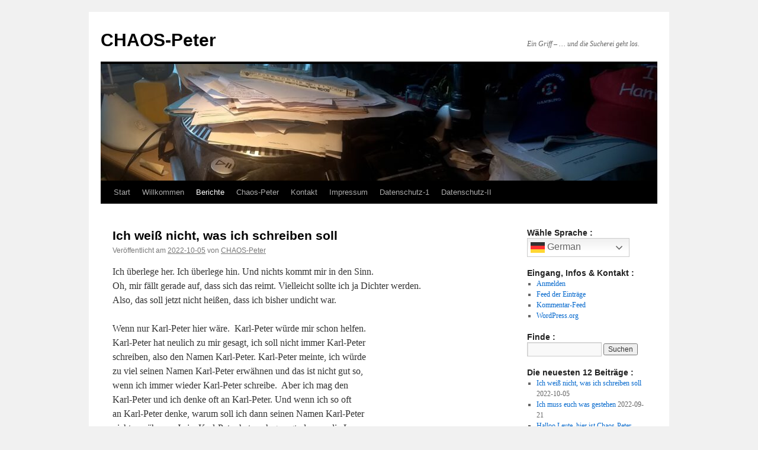

--- FILE ---
content_type: text/html; charset=UTF-8
request_url: http://chaos-peter.de/berichte
body_size: 78405
content:
<!DOCTYPE html>
<html lang="de">
<head>
<meta charset="UTF-8" />
<title>
Berichte | CHAOS-Peter | Ein Griff &#8211; &#8230; und die Sucherei geht los.	</title>
<link rel="profile" href="https://gmpg.org/xfn/11" />
<link rel="stylesheet" type="text/css" media="all" href="http://chaos-peter.de/wp-content/themes/twentyten/style.css?ver=20251202" />
<link rel="pingback" href="http://chaos-peter.de/xmlrpc.php">
<meta name='robots' content='max-image-preview:large' />
<link rel="alternate" type="application/rss+xml" title="CHAOS-Peter &raquo; Feed" href="http://chaos-peter.de/feed" />
<link rel="alternate" type="application/rss+xml" title="CHAOS-Peter &raquo; Kommentar-Feed" href="http://chaos-peter.de/comments/feed" />
<style id='wp-img-auto-sizes-contain-inline-css' type='text/css'>
img:is([sizes=auto i],[sizes^="auto," i]){contain-intrinsic-size:3000px 1500px}
/*# sourceURL=wp-img-auto-sizes-contain-inline-css */
</style>
<style id='wp-emoji-styles-inline-css' type='text/css'>

	img.wp-smiley, img.emoji {
		display: inline !important;
		border: none !important;
		box-shadow: none !important;
		height: 1em !important;
		width: 1em !important;
		margin: 0 0.07em !important;
		vertical-align: -0.1em !important;
		background: none !important;
		padding: 0 !important;
	}
/*# sourceURL=wp-emoji-styles-inline-css */
</style>
<style id='wp-block-library-inline-css' type='text/css'>
:root{--wp-block-synced-color:#7a00df;--wp-block-synced-color--rgb:122,0,223;--wp-bound-block-color:var(--wp-block-synced-color);--wp-editor-canvas-background:#ddd;--wp-admin-theme-color:#007cba;--wp-admin-theme-color--rgb:0,124,186;--wp-admin-theme-color-darker-10:#006ba1;--wp-admin-theme-color-darker-10--rgb:0,107,160.5;--wp-admin-theme-color-darker-20:#005a87;--wp-admin-theme-color-darker-20--rgb:0,90,135;--wp-admin-border-width-focus:2px}@media (min-resolution:192dpi){:root{--wp-admin-border-width-focus:1.5px}}.wp-element-button{cursor:pointer}:root .has-very-light-gray-background-color{background-color:#eee}:root .has-very-dark-gray-background-color{background-color:#313131}:root .has-very-light-gray-color{color:#eee}:root .has-very-dark-gray-color{color:#313131}:root .has-vivid-green-cyan-to-vivid-cyan-blue-gradient-background{background:linear-gradient(135deg,#00d084,#0693e3)}:root .has-purple-crush-gradient-background{background:linear-gradient(135deg,#34e2e4,#4721fb 50%,#ab1dfe)}:root .has-hazy-dawn-gradient-background{background:linear-gradient(135deg,#faaca8,#dad0ec)}:root .has-subdued-olive-gradient-background{background:linear-gradient(135deg,#fafae1,#67a671)}:root .has-atomic-cream-gradient-background{background:linear-gradient(135deg,#fdd79a,#004a59)}:root .has-nightshade-gradient-background{background:linear-gradient(135deg,#330968,#31cdcf)}:root .has-midnight-gradient-background{background:linear-gradient(135deg,#020381,#2874fc)}:root{--wp--preset--font-size--normal:16px;--wp--preset--font-size--huge:42px}.has-regular-font-size{font-size:1em}.has-larger-font-size{font-size:2.625em}.has-normal-font-size{font-size:var(--wp--preset--font-size--normal)}.has-huge-font-size{font-size:var(--wp--preset--font-size--huge)}.has-text-align-center{text-align:center}.has-text-align-left{text-align:left}.has-text-align-right{text-align:right}.has-fit-text{white-space:nowrap!important}#end-resizable-editor-section{display:none}.aligncenter{clear:both}.items-justified-left{justify-content:flex-start}.items-justified-center{justify-content:center}.items-justified-right{justify-content:flex-end}.items-justified-space-between{justify-content:space-between}.screen-reader-text{border:0;clip-path:inset(50%);height:1px;margin:-1px;overflow:hidden;padding:0;position:absolute;width:1px;word-wrap:normal!important}.screen-reader-text:focus{background-color:#ddd;clip-path:none;color:#444;display:block;font-size:1em;height:auto;left:5px;line-height:normal;padding:15px 23px 14px;text-decoration:none;top:5px;width:auto;z-index:100000}html :where(.has-border-color){border-style:solid}html :where([style*=border-top-color]){border-top-style:solid}html :where([style*=border-right-color]){border-right-style:solid}html :where([style*=border-bottom-color]){border-bottom-style:solid}html :where([style*=border-left-color]){border-left-style:solid}html :where([style*=border-width]){border-style:solid}html :where([style*=border-top-width]){border-top-style:solid}html :where([style*=border-right-width]){border-right-style:solid}html :where([style*=border-bottom-width]){border-bottom-style:solid}html :where([style*=border-left-width]){border-left-style:solid}html :where(img[class*=wp-image-]){height:auto;max-width:100%}:where(figure){margin:0 0 1em}html :where(.is-position-sticky){--wp-admin--admin-bar--position-offset:var(--wp-admin--admin-bar--height,0px)}@media screen and (max-width:600px){html :where(.is-position-sticky){--wp-admin--admin-bar--position-offset:0px}}

/*# sourceURL=wp-block-library-inline-css */
</style><style id='global-styles-inline-css' type='text/css'>
:root{--wp--preset--aspect-ratio--square: 1;--wp--preset--aspect-ratio--4-3: 4/3;--wp--preset--aspect-ratio--3-4: 3/4;--wp--preset--aspect-ratio--3-2: 3/2;--wp--preset--aspect-ratio--2-3: 2/3;--wp--preset--aspect-ratio--16-9: 16/9;--wp--preset--aspect-ratio--9-16: 9/16;--wp--preset--color--black: #000;--wp--preset--color--cyan-bluish-gray: #abb8c3;--wp--preset--color--white: #fff;--wp--preset--color--pale-pink: #f78da7;--wp--preset--color--vivid-red: #cf2e2e;--wp--preset--color--luminous-vivid-orange: #ff6900;--wp--preset--color--luminous-vivid-amber: #fcb900;--wp--preset--color--light-green-cyan: #7bdcb5;--wp--preset--color--vivid-green-cyan: #00d084;--wp--preset--color--pale-cyan-blue: #8ed1fc;--wp--preset--color--vivid-cyan-blue: #0693e3;--wp--preset--color--vivid-purple: #9b51e0;--wp--preset--color--blue: #0066cc;--wp--preset--color--medium-gray: #666;--wp--preset--color--light-gray: #f1f1f1;--wp--preset--gradient--vivid-cyan-blue-to-vivid-purple: linear-gradient(135deg,rgb(6,147,227) 0%,rgb(155,81,224) 100%);--wp--preset--gradient--light-green-cyan-to-vivid-green-cyan: linear-gradient(135deg,rgb(122,220,180) 0%,rgb(0,208,130) 100%);--wp--preset--gradient--luminous-vivid-amber-to-luminous-vivid-orange: linear-gradient(135deg,rgb(252,185,0) 0%,rgb(255,105,0) 100%);--wp--preset--gradient--luminous-vivid-orange-to-vivid-red: linear-gradient(135deg,rgb(255,105,0) 0%,rgb(207,46,46) 100%);--wp--preset--gradient--very-light-gray-to-cyan-bluish-gray: linear-gradient(135deg,rgb(238,238,238) 0%,rgb(169,184,195) 100%);--wp--preset--gradient--cool-to-warm-spectrum: linear-gradient(135deg,rgb(74,234,220) 0%,rgb(151,120,209) 20%,rgb(207,42,186) 40%,rgb(238,44,130) 60%,rgb(251,105,98) 80%,rgb(254,248,76) 100%);--wp--preset--gradient--blush-light-purple: linear-gradient(135deg,rgb(255,206,236) 0%,rgb(152,150,240) 100%);--wp--preset--gradient--blush-bordeaux: linear-gradient(135deg,rgb(254,205,165) 0%,rgb(254,45,45) 50%,rgb(107,0,62) 100%);--wp--preset--gradient--luminous-dusk: linear-gradient(135deg,rgb(255,203,112) 0%,rgb(199,81,192) 50%,rgb(65,88,208) 100%);--wp--preset--gradient--pale-ocean: linear-gradient(135deg,rgb(255,245,203) 0%,rgb(182,227,212) 50%,rgb(51,167,181) 100%);--wp--preset--gradient--electric-grass: linear-gradient(135deg,rgb(202,248,128) 0%,rgb(113,206,126) 100%);--wp--preset--gradient--midnight: linear-gradient(135deg,rgb(2,3,129) 0%,rgb(40,116,252) 100%);--wp--preset--font-size--small: 13px;--wp--preset--font-size--medium: 20px;--wp--preset--font-size--large: 36px;--wp--preset--font-size--x-large: 42px;--wp--preset--spacing--20: 0.44rem;--wp--preset--spacing--30: 0.67rem;--wp--preset--spacing--40: 1rem;--wp--preset--spacing--50: 1.5rem;--wp--preset--spacing--60: 2.25rem;--wp--preset--spacing--70: 3.38rem;--wp--preset--spacing--80: 5.06rem;--wp--preset--shadow--natural: 6px 6px 9px rgba(0, 0, 0, 0.2);--wp--preset--shadow--deep: 12px 12px 50px rgba(0, 0, 0, 0.4);--wp--preset--shadow--sharp: 6px 6px 0px rgba(0, 0, 0, 0.2);--wp--preset--shadow--outlined: 6px 6px 0px -3px rgb(255, 255, 255), 6px 6px rgb(0, 0, 0);--wp--preset--shadow--crisp: 6px 6px 0px rgb(0, 0, 0);}:where(.is-layout-flex){gap: 0.5em;}:where(.is-layout-grid){gap: 0.5em;}body .is-layout-flex{display: flex;}.is-layout-flex{flex-wrap: wrap;align-items: center;}.is-layout-flex > :is(*, div){margin: 0;}body .is-layout-grid{display: grid;}.is-layout-grid > :is(*, div){margin: 0;}:where(.wp-block-columns.is-layout-flex){gap: 2em;}:where(.wp-block-columns.is-layout-grid){gap: 2em;}:where(.wp-block-post-template.is-layout-flex){gap: 1.25em;}:where(.wp-block-post-template.is-layout-grid){gap: 1.25em;}.has-black-color{color: var(--wp--preset--color--black) !important;}.has-cyan-bluish-gray-color{color: var(--wp--preset--color--cyan-bluish-gray) !important;}.has-white-color{color: var(--wp--preset--color--white) !important;}.has-pale-pink-color{color: var(--wp--preset--color--pale-pink) !important;}.has-vivid-red-color{color: var(--wp--preset--color--vivid-red) !important;}.has-luminous-vivid-orange-color{color: var(--wp--preset--color--luminous-vivid-orange) !important;}.has-luminous-vivid-amber-color{color: var(--wp--preset--color--luminous-vivid-amber) !important;}.has-light-green-cyan-color{color: var(--wp--preset--color--light-green-cyan) !important;}.has-vivid-green-cyan-color{color: var(--wp--preset--color--vivid-green-cyan) !important;}.has-pale-cyan-blue-color{color: var(--wp--preset--color--pale-cyan-blue) !important;}.has-vivid-cyan-blue-color{color: var(--wp--preset--color--vivid-cyan-blue) !important;}.has-vivid-purple-color{color: var(--wp--preset--color--vivid-purple) !important;}.has-black-background-color{background-color: var(--wp--preset--color--black) !important;}.has-cyan-bluish-gray-background-color{background-color: var(--wp--preset--color--cyan-bluish-gray) !important;}.has-white-background-color{background-color: var(--wp--preset--color--white) !important;}.has-pale-pink-background-color{background-color: var(--wp--preset--color--pale-pink) !important;}.has-vivid-red-background-color{background-color: var(--wp--preset--color--vivid-red) !important;}.has-luminous-vivid-orange-background-color{background-color: var(--wp--preset--color--luminous-vivid-orange) !important;}.has-luminous-vivid-amber-background-color{background-color: var(--wp--preset--color--luminous-vivid-amber) !important;}.has-light-green-cyan-background-color{background-color: var(--wp--preset--color--light-green-cyan) !important;}.has-vivid-green-cyan-background-color{background-color: var(--wp--preset--color--vivid-green-cyan) !important;}.has-pale-cyan-blue-background-color{background-color: var(--wp--preset--color--pale-cyan-blue) !important;}.has-vivid-cyan-blue-background-color{background-color: var(--wp--preset--color--vivid-cyan-blue) !important;}.has-vivid-purple-background-color{background-color: var(--wp--preset--color--vivid-purple) !important;}.has-black-border-color{border-color: var(--wp--preset--color--black) !important;}.has-cyan-bluish-gray-border-color{border-color: var(--wp--preset--color--cyan-bluish-gray) !important;}.has-white-border-color{border-color: var(--wp--preset--color--white) !important;}.has-pale-pink-border-color{border-color: var(--wp--preset--color--pale-pink) !important;}.has-vivid-red-border-color{border-color: var(--wp--preset--color--vivid-red) !important;}.has-luminous-vivid-orange-border-color{border-color: var(--wp--preset--color--luminous-vivid-orange) !important;}.has-luminous-vivid-amber-border-color{border-color: var(--wp--preset--color--luminous-vivid-amber) !important;}.has-light-green-cyan-border-color{border-color: var(--wp--preset--color--light-green-cyan) !important;}.has-vivid-green-cyan-border-color{border-color: var(--wp--preset--color--vivid-green-cyan) !important;}.has-pale-cyan-blue-border-color{border-color: var(--wp--preset--color--pale-cyan-blue) !important;}.has-vivid-cyan-blue-border-color{border-color: var(--wp--preset--color--vivid-cyan-blue) !important;}.has-vivid-purple-border-color{border-color: var(--wp--preset--color--vivid-purple) !important;}.has-vivid-cyan-blue-to-vivid-purple-gradient-background{background: var(--wp--preset--gradient--vivid-cyan-blue-to-vivid-purple) !important;}.has-light-green-cyan-to-vivid-green-cyan-gradient-background{background: var(--wp--preset--gradient--light-green-cyan-to-vivid-green-cyan) !important;}.has-luminous-vivid-amber-to-luminous-vivid-orange-gradient-background{background: var(--wp--preset--gradient--luminous-vivid-amber-to-luminous-vivid-orange) !important;}.has-luminous-vivid-orange-to-vivid-red-gradient-background{background: var(--wp--preset--gradient--luminous-vivid-orange-to-vivid-red) !important;}.has-very-light-gray-to-cyan-bluish-gray-gradient-background{background: var(--wp--preset--gradient--very-light-gray-to-cyan-bluish-gray) !important;}.has-cool-to-warm-spectrum-gradient-background{background: var(--wp--preset--gradient--cool-to-warm-spectrum) !important;}.has-blush-light-purple-gradient-background{background: var(--wp--preset--gradient--blush-light-purple) !important;}.has-blush-bordeaux-gradient-background{background: var(--wp--preset--gradient--blush-bordeaux) !important;}.has-luminous-dusk-gradient-background{background: var(--wp--preset--gradient--luminous-dusk) !important;}.has-pale-ocean-gradient-background{background: var(--wp--preset--gradient--pale-ocean) !important;}.has-electric-grass-gradient-background{background: var(--wp--preset--gradient--electric-grass) !important;}.has-midnight-gradient-background{background: var(--wp--preset--gradient--midnight) !important;}.has-small-font-size{font-size: var(--wp--preset--font-size--small) !important;}.has-medium-font-size{font-size: var(--wp--preset--font-size--medium) !important;}.has-large-font-size{font-size: var(--wp--preset--font-size--large) !important;}.has-x-large-font-size{font-size: var(--wp--preset--font-size--x-large) !important;}
/*# sourceURL=global-styles-inline-css */
</style>

<style id='classic-theme-styles-inline-css' type='text/css'>
/*! This file is auto-generated */
.wp-block-button__link{color:#fff;background-color:#32373c;border-radius:9999px;box-shadow:none;text-decoration:none;padding:calc(.667em + 2px) calc(1.333em + 2px);font-size:1.125em}.wp-block-file__button{background:#32373c;color:#fff;text-decoration:none}
/*# sourceURL=/wp-includes/css/classic-themes.min.css */
</style>
<link rel='stylesheet' id='twentyten-block-style-css' href='http://chaos-peter.de/wp-content/themes/twentyten/blocks.css?ver=20250220' type='text/css' media='all' />
<link rel="https://api.w.org/" href="http://chaos-peter.de/wp-json/" /><link rel="EditURI" type="application/rsd+xml" title="RSD" href="http://chaos-peter.de/xmlrpc.php?rsd" />
<meta name="generator" content="WordPress 6.9" />
<script language="JavaScript" type="text/javascript" src="http://chaos-peter.de/wp-content/plugins/sociable-zyblog-edition/js/description_selection.js"></script><link rel="stylesheet" type="text/css" media="screen" href="http://chaos-peter.de/wp-content/plugins/sociable-zyblog-edition/css/sociable.css" /></head>

<body class="blog wp-theme-twentyten">
<div id="wrapper" class="hfeed">
		<a href="#content" class="screen-reader-text skip-link">Zum Inhalt springen</a>
	<div id="header">
		<div id="masthead">
			<div id="branding" role="banner">
									<h1 id="site-title">
						<span>
							<a href="http://chaos-peter.de/" rel="home" >CHAOS-Peter</a>
						</span>
					</h1>
										<div id="site-description">Ein Griff &#8211; &#8230; und die Sucherei geht los.</div>
					<img src="http://chaos-peter.de/wp-content/uploads/2020/06/cropped-chaos2020a-scaled-1.jpg" width="940" height="197" alt="CHAOS-Peter" srcset="http://chaos-peter.de/wp-content/uploads/2020/06/cropped-chaos2020a-scaled-1.jpg 940w, http://chaos-peter.de/wp-content/uploads/2020/06/cropped-chaos2020a-scaled-1-300x63.jpg 300w, http://chaos-peter.de/wp-content/uploads/2020/06/cropped-chaos2020a-scaled-1-768x161.jpg 768w" sizes="(max-width: 940px) 100vw, 940px" decoding="async" fetchpriority="high" />			</div><!-- #branding -->

			<div id="access" role="navigation">
				<div class="menu"><ul>
<li ><a href="http://chaos-peter.de/">Start</a></li><li class="page_item page-item-16"><a href="http://chaos-peter.de/">Willkommen</a></li>
<li class="page_item page-item-18 current_page_item"><a href="http://chaos-peter.de/berichte" aria-current="page">Berichte</a></li>
<li class="page_item page-item-30"><a href="http://chaos-peter.de/chaos-peter">Chaos-Peter</a></li>
<li class="page_item page-item-32"><a href="http://chaos-peter.de/kontakt">Kontakt</a></li>
<li class="page_item page-item-36"><a href="http://chaos-peter.de/impressum">Impressum</a></li>
<li class="page_item page-item-38"><a href="http://chaos-peter.de/datenschutz-1">Datenschutz-1</a></li>
<li class="page_item page-item-40"><a href="http://chaos-peter.de/datenschutz-ii">Datenschutz-II</a></li>
</ul></div>
			</div><!-- #access -->
		</div><!-- #masthead -->
	</div><!-- #header -->

	<div id="main">

		<div id="container">
			<div id="content" role="main">

			



	
			<div id="post-60" class="post-60 post type-post status-publish format-standard hentry category-allgemein category-chaos tag-ich-weiss-nicht tag-karl-peter tag-schreibblockade tag-tesafilm">
			<h2 class="entry-title"><a href="http://chaos-peter.de/allgemein/ich-weiss-nicht-was-ich-schreiben-soll.html" rel="bookmark">Ich wei&#223; nicht, was ich schreiben soll</a></h2>

			<div class="entry-meta">
				<span class="meta-prep meta-prep-author">Veröffentlicht am</span> <a href="http://chaos-peter.de/allgemein/ich-weiss-nicht-was-ich-schreiben-soll.html" title="7:24" rel="bookmark"><span class="entry-date">2022-10-05</span></a> <span class="meta-sep">von</span> <span class="author vcard"><a class="url fn n" href="http://chaos-peter.de/author/chaos-peter" title="Alle Beiträge von CHAOS-Peter anzeigen">CHAOS-Peter</a></span>			</div><!-- .entry-meta -->

					<div class="entry-content">
				<p>Ich &#252;berlege her. Ich &#252;berlege hin. Und nichts kommt mir in den Sinn.<br />
Oh, mir f&#228;llt gerade auf, dass sich das reimt. Vielleicht sollte ich ja Dichter werden.<br />
Also, das soll jetzt nicht hei&#223;en, dass ich bisher undicht war.</p>
<p>Wenn nur Karl-Peter hier w&#228;re.  Karl-Peter w&#252;rde mir schon helfen.<br />
Karl-Peter hat neulich zu mir gesagt, ich soll nicht immer Karl-Peter<br />
schreiben, also den Namen Karl-Peter. Karl-Peter meinte, ich w&#252;rde<br />
zu viel seinen Namen Karl-Peter erw&#228;hnen und das ist nicht gut so,<br />
wenn ich immer wieder Karl-Peter schreibe.  Aber ich mag den<br />
Karl-Peter und ich denke oft an Karl-Peter. Und wenn ich so oft<br />
an Karl-Peter denke, warum soll ich dann seinen Namen Karl-Peter<br />
nicht erw&#228;hnen.  Ja ja, Karl-Peter hat auch gesagt, dass es die Leser<br />
nerven w&#252;rde, wenn ich immer nur von Karl-Peter schreibe.</p>
<p>Ich habe gerade den letzten Absatz noch mal gelesen.<br />
Ich glaube, Karl-Peter hat recht und ich schreibe einfach<br />
zu viel &#8222;Karl-Peter&#8220;.  Ich werde mich ab sofort bem&#252;hen,<br />
nicht mehr Karl-Peter zu erw&#228;hnen.</p>
<p>Aber das erinnert mich an die Sache mit dem Tesafilm.<br />
An den Fingern meiner linken Hand klebte ein St&#252;ck Tesafilm.<br />
Dieses St&#252;ck Tesafilm wollte ich los werden. Also sch&#252;ttelte ich<br />
meine Hand, aber das St&#252;ck Tesafilm klebte eben fest wie Tesafilm.<br />
Dann zog ich den Tesafilm mit den Fingern meiner rechten Hand ab.<br />
Nun aber wurde ich den Tesafilm an der rechten Hand nicht mehr los.<br />
Auch hier sch&#252;ttelte ich die rechte Hand, aber der Tesafilm klebte,<br />
wie ich eben schon beschrieben habe, wie Tesafilm. Dann hatte ich<br />
die tolle Idee, wie ich den Tesafilm von der rechten Hand wieder<br />
loswerden k&#246;nnte. Ich zog den Tesafilm mit den Fingern der linken<br />
Hand ab. Meine tolle Idee hatte somit funktioniert. Ich hatte keinen<br />
Tesafilm mehr an den Fingern der rechten Hand und ich war sehr stolz,<br />
dass das funktioniert hat. Jedoch hatte ich nun den Tesafilm<br />
wieder an der an den Fingern der linken Hand. Die ganze Prozedur<br />
begann somit wieder von vorn. Der Ablauf dieses Prozesses verlief<br />
aber dann immer schneller und ich glaube, zum Schluss hatte der<br />
Tesafilm keine Klebe mehr an dem Tesafilm, denn die Klebe klebte<br />
nicht mehr an dem Tesafilm, sondern an meinen Fingern.</p>
<p>Sieh`ste, ich habe in dem Absatz nicht einmal Karl-Peter erw&#228;hnt.<br />
Aber jetzt schon wieder &#8230;<br />
<span style="color: #ffffff;">.</span>                                                           <span style="color: #808080;">Euer</span> <em><strong><span style="color: #3366ff;">Chaos-Peter</span></strong></em></p>
<p><span style="color: #ffffff;">.</span></p>
<p><span style="color: #ffffff;">.</span></p>
<p><span style="color: #ffffff;">:</span></p>

<div class="sociable">
<span class="sociable_tagline">
<strong>Teile mit Freu(n)de(n):</strong>
	<span>Diese Icons verlinken auf Bookmark Dienste bei denen Nutzer neue Inhalte finden und mit anderen teilen können.</span>
</span>
<ul>
	<li><a href="http://twitter.com/home?status=http%3A%2F%2Fchaos-peter.de%2Fallgemein%2Fich-weiss-nicht-was-ich-schreiben-soll.html" title="Twitter" rel="nofollow" target="_blank"><img decoding="async" src="http://chaos-peter.de/wp-content/plugins/sociable-zyblog-edition/images/twitter.png" title="Twitter" alt="Twitter" class="sociable-hovers" /></a></li>
	<li><a href="http://www.facebook.com/share.php?u=http%3A%2F%2Fchaos-peter.de%2Fallgemein%2Fich-weiss-nicht-was-ich-schreiben-soll.html" title="Facebook" rel="nofollow" target="_blank"><img decoding="async" src="http://chaos-peter.de/wp-content/plugins/sociable-zyblog-edition/images/facebook.png" title="Facebook" alt="Facebook" class="sociable-hovers" /></a></li>
	<li><a href="http://www.google.com/bookmarks/mark?op=edit&amp;output=popup&amp;bkmk=http%3A%2F%2Fchaos-peter.de%2Fallgemein%2Fich-weiss-nicht-was-ich-schreiben-soll.html&amp;title=Ich%20wei%C3%9F%20nicht%2C%20was%20ich%20schreiben%20soll" title="Google Bookmarks" rel="nofollow" target="_blank"><img decoding="async" src="http://chaos-peter.de/wp-content/plugins/sociable-zyblog-edition/images/google.png" title="Google Bookmarks" alt="Google Bookmarks" class="sociable-hovers" /></a></li>
	<li><a href="http://www.xing.com/app/user?op=share;url=http%3A%2F%2Fchaos-peter.de%2Fallgemein%2Fich-weiss-nicht-was-ich-schreiben-soll.html" title="XING" rel="nofollow" target="_blank"><img decoding="async" src="http://chaos-peter.de/wp-content/plugins/sociable-zyblog-edition/images/xing.png" title="XING" alt="XING" class="sociable-hovers" /></a></li>
	<li><a href="http://www.linkedin.com/shareArticle?mini=true&amp;url=http%3A%2F%2Fchaos-peter.de%2Fallgemein%2Fich-weiss-nicht-was-ich-schreiben-soll.html&amp;title=Ich%20wei%C3%9F%20nicht%2C%20was%20ich%20schreiben%20soll&amp;source=CHAOS-Peter&amp;summary=EXCERPT" title="LinkedIn" rel="nofollow" target="_blank"><img decoding="async" src="http://chaos-peter.de/wp-content/plugins/sociable-zyblog-edition/images/linkedin.png" title="LinkedIn" alt="LinkedIn" class="sociable-hovers" /></a></li>
	<li><a href="http://mystuff.ask.com/mysearch/QuickWebSave?v=1.2&amp;t=webpages&amp;title=Ich%20wei%C3%9F%20nicht%2C%20was%20ich%20schreiben%20soll&amp;url=http%3A%2F%2Fchaos-peter.de%2Fallgemein%2Fich-weiss-nicht-was-ich-schreiben-soll.html" title="Ask" rel="nofollow" target="_blank"><img decoding="async" src="http://chaos-peter.de/wp-content/plugins/sociable-zyblog-edition/images/ask.png" title="Ask" alt="Ask" class="sociable-hovers" /></a></li>
	<li><a href="http://www.netscape.com/submit/?U=http%3A%2F%2Fchaos-peter.de%2Fallgemein%2Fich-weiss-nicht-was-ich-schreiben-soll.html&amp;T=Ich%20wei%C3%9F%20nicht%2C%20was%20ich%20schreiben%20soll" title="Netscape" rel="nofollow" target="_blank"><img decoding="async" src="http://chaos-peter.de/wp-content/plugins/sociable-zyblog-edition/images/netscape.gif" title="Netscape" alt="Netscape" class="sociable-hovers" /></a></li>
	<li><a href="http://www.mister-wong.de/addurl/?bm_url=http%3A%2F%2Fchaos-peter.de%2Fallgemein%2Fich-weiss-nicht-was-ich-schreiben-soll.html&amp;bm_description=Ich%20wei%C3%9F%20nicht%2C%20was%20ich%20schreiben%20soll&amp;plugin=soc" title="MisterWong" rel="nofollow" target="_blank"><img decoding="async" src="http://chaos-peter.de/wp-content/plugins/sociable-zyblog-edition/images/misterwong.png" title="MisterWong" alt="MisterWong" class="sociable-hovers" /></a></li>
	<li><a href="http://www.webnews.de/einstellen?url=http%3A%2F%2Fchaos-peter.de%2Fallgemein%2Fich-weiss-nicht-was-ich-schreiben-soll.html&amp;title=Ich%20wei%C3%9F%20nicht%2C%20was%20ich%20schreiben%20soll" title="Webnews" rel="nofollow" target="_blank"><img decoding="async" src="http://chaos-peter.de/wp-content/plugins/sociable-zyblog-edition/images/webnews.png" title="Webnews" alt="Webnews" class="sociable-hovers" /></a></li>
	<li><a href="http://myshare.url.com.tw/index.php?func=newurl&amp;url=http%3A%2F%2Fchaos-peter.de%2Fallgemein%2Fich-weiss-nicht-was-ich-schreiben-soll.html&amp;desc=Ich%20wei%C3%9F%20nicht%2C%20was%20ich%20schreiben%20soll" title="MyShare" rel="nofollow" target="_blank"><img decoding="async" src="http://chaos-peter.de/wp-content/plugins/sociable-zyblog-edition/images/myshare.png" title="MyShare" alt="MyShare" class="sociable-hovers" /></a></li>
	<li><a href="https://favorites.live.com/quickadd.aspx?marklet=1&amp;mkt=en-us&amp;url=http%3A%2F%2Fchaos-peter.de%2Fallgemein%2Fich-weiss-nicht-was-ich-schreiben-soll.html&amp;title=Ich weiß nicht, was ich schreiben soll&amp;top=1" title="Live-MSN" rel="nofollow" target="_blank"><img decoding="async" src="http://chaos-peter.de/wp-content/plugins/sociable-zyblog-edition/images/live.png" title="Live-MSN" alt="Live-MSN" class="sociable-hovers" /></a></li>
	<li><a href="http://www.mixx.com/submit?page_url=http%3A%2F%2Fchaos-peter.de%2Fallgemein%2Fich-weiss-nicht-was-ich-schreiben-soll.html&amp;title=Ich%20wei%C3%9F%20nicht%2C%20was%20ich%20schreiben%20soll" title="Mixx" rel="nofollow" target="_blank"><img decoding="async" src="http://chaos-peter.de/wp-content/plugins/sociable-zyblog-edition/images/mixx.png" title="Mixx" alt="Mixx" class="sociable-hovers" /></a></li>
	<li><a href="http://www.myspace.com/Modules/PostTo/Pages/?u=http%3A%2F%2Fchaos-peter.de%2Fallgemein%2Fich-weiss-nicht-was-ich-schreiben-soll.html&amp;t=Ich%20wei%C3%9F%20nicht%2C%20was%20ich%20schreiben%20soll" title="MySpace" rel="nofollow" target="_blank"><img decoding="async" src="http://chaos-peter.de/wp-content/plugins/sociable-zyblog-edition/images/myspace.png" title="MySpace" alt="MySpace" class="sociable-hovers" /></a></li>
	<li><a href="javascript:window.print();" title="Print" onfocus="sociable_description_link(this, 'Print this article!')" rel="nofollow" target="_blank"><img decoding="async" src="http://chaos-peter.de/wp-content/plugins/sociable-zyblog-edition/images/printer.png" title="Print" alt="Print" class="sociable-hovers" /></a></li>
	<li><a href="mailto:?subject=Ich%20wei%C3%9F%20nicht%2C%20was%20ich%20schreiben%20soll&amp;body=http%3A%2F%2Fchaos-peter.de%2Fallgemein%2Fich-weiss-nicht-was-ich-schreiben-soll.html" title="email" onfocus="sociable_description_link(this, 'E-mail this story to a friend!')" rel="nofollow" target="_blank"><img decoding="async" src="http://chaos-peter.de/wp-content/plugins/sociable-zyblog-edition/images/email.png" title="email" alt="email" class="sociable-hovers" /></a></li>
</ul>
</div>
							</div><!-- .entry-content -->
	
			<div class="entry-utility">
									<span class="cat-links">
						<span class="entry-utility-prep entry-utility-prep-cat-links">Veröffentlicht unter</span> <a href="http://chaos-peter.de/category/allgemein" rel="category tag">Allgemein</a>, <a href="http://chaos-peter.de/category/chaos" rel="category tag">Chaos</a>					</span>
					<span class="meta-sep">|</span>
				
								<span class="tag-links">
					<span class="entry-utility-prep entry-utility-prep-tag-links">Verschlagwortet mit</span> <a href="http://chaos-peter.de/tag/ich-weiss-nicht" rel="tag">Ich weiß nicht..</a>, <a href="http://chaos-peter.de/tag/karl-peter" rel="tag">Karl-Peter</a>, <a href="http://chaos-peter.de/tag/schreibblockade" rel="tag">Schreibblockade</a>, <a href="http://chaos-peter.de/tag/tesafilm" rel="tag">Tesafilm</a>				</span>
				<span class="meta-sep">|</span>
				
				<span class="comments-link"><a href="http://chaos-peter.de/allgemein/ich-weiss-nicht-was-ich-schreiben-soll.html#respond">Schreib einen Kommentar</a></span>

							</div><!-- .entry-utility -->
		</div><!-- #post-60 -->

		
	

	
			<div id="post-53" class="post-53 post type-post status-publish format-standard hentry category-allgemein tag-block tag-foto tag-karl-peter tag-kompjuter">
			<h2 class="entry-title"><a href="http://chaos-peter.de/allgemein/ich-muss-euch-was-gestehen.html" rel="bookmark">Ich muss euch was gestehen</a></h2>

			<div class="entry-meta">
				<span class="meta-prep meta-prep-author">Veröffentlicht am</span> <a href="http://chaos-peter.de/allgemein/ich-muss-euch-was-gestehen.html" title="23:25" rel="bookmark"><span class="entry-date">2022-09-21</span></a> <span class="meta-sep">von</span> <span class="author vcard"><a class="url fn n" href="http://chaos-peter.de/author/chaos-peter" title="Alle Beiträge von CHAOS-Peter anzeigen">CHAOS-Peter</a></span>			</div><!-- .entry-meta -->

					<div class="entry-content">
				<p>Da ist die Sache mit dem Bild.</p>
<p>Das Foto, dass ihr hier vielleicht mal von mir hier seht, das auf dem Foto, das bin ich nicht. Das ist ein Foto von Karl-Peter. Ich habe es hier einfach hinein gestellt.<br />
Ich traue mich nicht selbst &#246;ffentlich zu zeigen. Ich habe Angst, man lacht mich aus. St&#228;ndig lachen mich die Leute aus, wenn sie mich und mein Tun erleben. Nicht umsonst hat man mir den Namen Chaos-Peter gegeben.<br />
Karl-Peter meint, wenn ich einen Block habe, kann ich mir vieles aus meinem Kopf schreiben, damit es mir besser geht und darum hat er mir diesen Block gemacht, allein f&#252;r mich, so zum schreiben. Ich habe aber keine Ahnung, was ich schreiben soll und ich traute mich auch bis heute nicht hier zu schreiben. Nun war Karl-Peter gerade bei mir und wollte sehen, was ich bisher geschrieben habe. Er hat mich ausgeschimpft. Ich glaube, er wusste irgendwie, dass ich noch nix geschrieben habe. Karl-Peter sagte: Nun setze dich an deinen Compjuter und schreibe endlich. Also schreibe ich jetzt endlich. Karl-Peter war auch nicht sehr erfreut dar&#252;ber, dass ich sein Foto benutzt habe. Ich sollte das mit dem Foto erkl&#228;ren. Und das hab ich gemacht. Kucke oben an den Anfang dieses Textes.<br />
Ich glaube, wenn ich mal ganz mutig bin, mach ich ein Selfi und stelle es in diesen Block.</p>
<p>Warum sind in meinem Text nur einige W&#246;rter rot unterstrichen?<br />
Ich werde Karl-Peter beim n&#228;chsten mal fragen.<br />
Euerer Chaos-Peter</p>
<p><span style="color: #ffffff;">.</span></p>
<p><span style="color: #ffffff;">.</span></p>
<p><span style="color: #ffffff;">:</span></p>

<div class="sociable">
<span class="sociable_tagline">
<strong>Teile mit Freu(n)de(n):</strong>
	<span>Diese Icons verlinken auf Bookmark Dienste bei denen Nutzer neue Inhalte finden und mit anderen teilen können.</span>
</span>
<ul>
	<li><a href="http://twitter.com/home?status=http%3A%2F%2Fchaos-peter.de%2Fallgemein%2Fich-muss-euch-was-gestehen.html" title="Twitter" rel="nofollow" target="_blank"><img decoding="async" src="http://chaos-peter.de/wp-content/plugins/sociable-zyblog-edition/images/twitter.png" title="Twitter" alt="Twitter" class="sociable-hovers" /></a></li>
	<li><a href="http://www.facebook.com/share.php?u=http%3A%2F%2Fchaos-peter.de%2Fallgemein%2Fich-muss-euch-was-gestehen.html" title="Facebook" rel="nofollow" target="_blank"><img decoding="async" src="http://chaos-peter.de/wp-content/plugins/sociable-zyblog-edition/images/facebook.png" title="Facebook" alt="Facebook" class="sociable-hovers" /></a></li>
	<li><a href="http://www.google.com/bookmarks/mark?op=edit&amp;output=popup&amp;bkmk=http%3A%2F%2Fchaos-peter.de%2Fallgemein%2Fich-muss-euch-was-gestehen.html&amp;title=Ich%20muss%20euch%20was%20gestehen" title="Google Bookmarks" rel="nofollow" target="_blank"><img decoding="async" src="http://chaos-peter.de/wp-content/plugins/sociable-zyblog-edition/images/google.png" title="Google Bookmarks" alt="Google Bookmarks" class="sociable-hovers" /></a></li>
	<li><a href="http://www.xing.com/app/user?op=share;url=http%3A%2F%2Fchaos-peter.de%2Fallgemein%2Fich-muss-euch-was-gestehen.html" title="XING" rel="nofollow" target="_blank"><img decoding="async" src="http://chaos-peter.de/wp-content/plugins/sociable-zyblog-edition/images/xing.png" title="XING" alt="XING" class="sociable-hovers" /></a></li>
	<li><a href="http://www.linkedin.com/shareArticle?mini=true&amp;url=http%3A%2F%2Fchaos-peter.de%2Fallgemein%2Fich-muss-euch-was-gestehen.html&amp;title=Ich%20muss%20euch%20was%20gestehen&amp;source=CHAOS-Peter&amp;summary=EXCERPT" title="LinkedIn" rel="nofollow" target="_blank"><img decoding="async" src="http://chaos-peter.de/wp-content/plugins/sociable-zyblog-edition/images/linkedin.png" title="LinkedIn" alt="LinkedIn" class="sociable-hovers" /></a></li>
	<li><a href="http://mystuff.ask.com/mysearch/QuickWebSave?v=1.2&amp;t=webpages&amp;title=Ich%20muss%20euch%20was%20gestehen&amp;url=http%3A%2F%2Fchaos-peter.de%2Fallgemein%2Fich-muss-euch-was-gestehen.html" title="Ask" rel="nofollow" target="_blank"><img decoding="async" src="http://chaos-peter.de/wp-content/plugins/sociable-zyblog-edition/images/ask.png" title="Ask" alt="Ask" class="sociable-hovers" /></a></li>
	<li><a href="http://www.netscape.com/submit/?U=http%3A%2F%2Fchaos-peter.de%2Fallgemein%2Fich-muss-euch-was-gestehen.html&amp;T=Ich%20muss%20euch%20was%20gestehen" title="Netscape" rel="nofollow" target="_blank"><img decoding="async" src="http://chaos-peter.de/wp-content/plugins/sociable-zyblog-edition/images/netscape.gif" title="Netscape" alt="Netscape" class="sociable-hovers" /></a></li>
	<li><a href="http://www.mister-wong.de/addurl/?bm_url=http%3A%2F%2Fchaos-peter.de%2Fallgemein%2Fich-muss-euch-was-gestehen.html&amp;bm_description=Ich%20muss%20euch%20was%20gestehen&amp;plugin=soc" title="MisterWong" rel="nofollow" target="_blank"><img decoding="async" src="http://chaos-peter.de/wp-content/plugins/sociable-zyblog-edition/images/misterwong.png" title="MisterWong" alt="MisterWong" class="sociable-hovers" /></a></li>
	<li><a href="http://www.webnews.de/einstellen?url=http%3A%2F%2Fchaos-peter.de%2Fallgemein%2Fich-muss-euch-was-gestehen.html&amp;title=Ich%20muss%20euch%20was%20gestehen" title="Webnews" rel="nofollow" target="_blank"><img decoding="async" src="http://chaos-peter.de/wp-content/plugins/sociable-zyblog-edition/images/webnews.png" title="Webnews" alt="Webnews" class="sociable-hovers" /></a></li>
	<li><a href="http://myshare.url.com.tw/index.php?func=newurl&amp;url=http%3A%2F%2Fchaos-peter.de%2Fallgemein%2Fich-muss-euch-was-gestehen.html&amp;desc=Ich%20muss%20euch%20was%20gestehen" title="MyShare" rel="nofollow" target="_blank"><img decoding="async" src="http://chaos-peter.de/wp-content/plugins/sociable-zyblog-edition/images/myshare.png" title="MyShare" alt="MyShare" class="sociable-hovers" /></a></li>
	<li><a href="https://favorites.live.com/quickadd.aspx?marklet=1&amp;mkt=en-us&amp;url=http%3A%2F%2Fchaos-peter.de%2Fallgemein%2Fich-muss-euch-was-gestehen.html&amp;title=Ich muss euch was gestehen&amp;top=1" title="Live-MSN" rel="nofollow" target="_blank"><img decoding="async" src="http://chaos-peter.de/wp-content/plugins/sociable-zyblog-edition/images/live.png" title="Live-MSN" alt="Live-MSN" class="sociable-hovers" /></a></li>
	<li><a href="http://www.mixx.com/submit?page_url=http%3A%2F%2Fchaos-peter.de%2Fallgemein%2Fich-muss-euch-was-gestehen.html&amp;title=Ich%20muss%20euch%20was%20gestehen" title="Mixx" rel="nofollow" target="_blank"><img decoding="async" src="http://chaos-peter.de/wp-content/plugins/sociable-zyblog-edition/images/mixx.png" title="Mixx" alt="Mixx" class="sociable-hovers" /></a></li>
	<li><a href="http://www.myspace.com/Modules/PostTo/Pages/?u=http%3A%2F%2Fchaos-peter.de%2Fallgemein%2Fich-muss-euch-was-gestehen.html&amp;t=Ich%20muss%20euch%20was%20gestehen" title="MySpace" rel="nofollow" target="_blank"><img decoding="async" src="http://chaos-peter.de/wp-content/plugins/sociable-zyblog-edition/images/myspace.png" title="MySpace" alt="MySpace" class="sociable-hovers" /></a></li>
	<li><a href="javascript:window.print();" title="Print" onfocus="sociable_description_link(this, 'Print this article!')" rel="nofollow" target="_blank"><img decoding="async" src="http://chaos-peter.de/wp-content/plugins/sociable-zyblog-edition/images/printer.png" title="Print" alt="Print" class="sociable-hovers" /></a></li>
	<li><a href="mailto:?subject=Ich%20muss%20euch%20was%20gestehen&amp;body=http%3A%2F%2Fchaos-peter.de%2Fallgemein%2Fich-muss-euch-was-gestehen.html" title="email" onfocus="sociable_description_link(this, 'E-mail this story to a friend!')" rel="nofollow" target="_blank"><img decoding="async" src="http://chaos-peter.de/wp-content/plugins/sociable-zyblog-edition/images/email.png" title="email" alt="email" class="sociable-hovers" /></a></li>
</ul>
</div>
							</div><!-- .entry-content -->
	
			<div class="entry-utility">
									<span class="cat-links">
						<span class="entry-utility-prep entry-utility-prep-cat-links">Veröffentlicht unter</span> <a href="http://chaos-peter.de/category/allgemein" rel="category tag">Allgemein</a>					</span>
					<span class="meta-sep">|</span>
				
								<span class="tag-links">
					<span class="entry-utility-prep entry-utility-prep-tag-links">Verschlagwortet mit</span> <a href="http://chaos-peter.de/tag/block" rel="tag">Block</a>, <a href="http://chaos-peter.de/tag/foto" rel="tag">Foto</a>, <a href="http://chaos-peter.de/tag/karl-peter" rel="tag">Karl-Peter</a>, <a href="http://chaos-peter.de/tag/kompjuter" rel="tag">Kompjuter</a>				</span>
				<span class="meta-sep">|</span>
				
				<span class="comments-link"><a href="http://chaos-peter.de/allgemein/ich-muss-euch-was-gestehen.html#comments">Ein Kommentar</a></span>

							</div><!-- .entry-utility -->
		</div><!-- #post-53 -->

		
	

	
			<div id="post-51" class="post-51 post type-post status-publish format-standard hentry category-allgemein category-chaos tag-filtertuete tag-kaffe tag-karl-peter tag-tacker">
			<h2 class="entry-title"><a href="http://chaos-peter.de/allgemein/halloo-leute-hier-ist-chaos-peter.html" rel="bookmark">Halloo Leute, hier ist Chaos-Peter</a></h2>

			<div class="entry-meta">
				<span class="meta-prep meta-prep-author">Veröffentlicht am</span> <a href="http://chaos-peter.de/allgemein/halloo-leute-hier-ist-chaos-peter.html" title="22:26" rel="bookmark"><span class="entry-date">2022-09-21</span></a> <span class="meta-sep">von</span> <span class="author vcard"><a class="url fn n" href="http://chaos-peter.de/author/chaos-peter" title="Alle Beiträge von CHAOS-Peter anzeigen">CHAOS-Peter</a></span>			</div><!-- .entry-meta -->

					<div class="entry-content">
				<p>ich habe den Namen mir nicht selbst gegeben, sondern die vielen Menschen um mich herum, denn wo ich erscheine ist immer Chaos.</p>
<p>Ich habe den Kopf voller Ideen, aber ich bekomme sie nicht heraus und wenn sie mal herauskommen, dann gehen sie nicht wieder hinein.</p>
<p>Mein Freund Karl-Peter, der f&#252;r mich diese Internetseite gemacht hat, der ist da ganz anders. Ich glaube, ich bin sein gr&#246;&#223;ter FAN. Er schafft es immer wieder, wenn er bei mir erscheint, dass sich das derzeitige Chaos aufl&#246;st.  Dabei tut er gar nicht.  Ich wei&#223; nicht, wie er das macht. Aber soo isser.</p>
<p>Erst neulich wieder, ich hatte mich mit meinen Aufgaben so stark verzettelt, dass ich nicht mehr wusste, was ich nun tun musste. Kaum war Karl-Peter da, also bei mir, da wusste ich, was ich tun musste. Ich musste uns beiden erst mal einen Kaffe machen. Also machte ich uns beiden erstmal einen Kaffe. Ich hatte aber keine Filtert&#252;ten mehr. Also bastelte ich ich einen Filter aus Klo-Papier. Nee, das war gar nicht so einfach. Ich konnte es falten, aber es ging immer wieder auseinander. Zum Gl&#252;ck habe ich einen Tacker, einen elektrischen, mit dem man eben alles m&#246;gliche tackern kann. So habe ich dann das Klo-Papier zu einer Filtert&#252;te getackert. Ich tat also die von mir getackerte Filtert&#252;te in den Filter, tat Kaffe hinein und go&#223; hei&#223;es Wasser darauf. Leider l&#246;ste sich meine getackerte Filtert&#252;te auf. Kurz, sie verschwand mit dem Kaffe in der darunter befindlichen Kanne. Nur meine Tacker blieben im Filter zur&#252;ck.<br />
Ich habe Karl-Peter den Kaffe vorsichtig in die Tasse gegossen, damit die Kaffekr&#252;mmel nicht mit in die Tasse kommen. So kleine Flocken, ich denke, die Reste vom Klo-Papier, die konnte ich nicht zur&#252;ckhalten. Da flossen einige in die Tasse mit hinein.<br />
Und dann &#8230;.  &#8211; Nee, das erz&#228;hl ich euch das n&#228;chste mal.</p>
<p>Eurer Chaos-Peter</p>
<p><span style="color: #ffffff;">.</span></p>
<p><span style="color: #ffffff;">.</span></p>
<p><span style="color: #ffffff;">:</span></p>

<div class="sociable">
<span class="sociable_tagline">
<strong>Teile mit Freu(n)de(n):</strong>
	<span>Diese Icons verlinken auf Bookmark Dienste bei denen Nutzer neue Inhalte finden und mit anderen teilen können.</span>
</span>
<ul>
	<li><a href="http://twitter.com/home?status=http%3A%2F%2Fchaos-peter.de%2Fallgemein%2Fhalloo-leute-hier-ist-chaos-peter.html" title="Twitter" rel="nofollow" target="_blank"><img decoding="async" src="http://chaos-peter.de/wp-content/plugins/sociable-zyblog-edition/images/twitter.png" title="Twitter" alt="Twitter" class="sociable-hovers" /></a></li>
	<li><a href="http://www.facebook.com/share.php?u=http%3A%2F%2Fchaos-peter.de%2Fallgemein%2Fhalloo-leute-hier-ist-chaos-peter.html" title="Facebook" rel="nofollow" target="_blank"><img decoding="async" src="http://chaos-peter.de/wp-content/plugins/sociable-zyblog-edition/images/facebook.png" title="Facebook" alt="Facebook" class="sociable-hovers" /></a></li>
	<li><a href="http://www.google.com/bookmarks/mark?op=edit&amp;output=popup&amp;bkmk=http%3A%2F%2Fchaos-peter.de%2Fallgemein%2Fhalloo-leute-hier-ist-chaos-peter.html&amp;title=Halloo%20Leute%2C%20hier%20ist%20Chaos-Peter" title="Google Bookmarks" rel="nofollow" target="_blank"><img decoding="async" src="http://chaos-peter.de/wp-content/plugins/sociable-zyblog-edition/images/google.png" title="Google Bookmarks" alt="Google Bookmarks" class="sociable-hovers" /></a></li>
	<li><a href="http://www.xing.com/app/user?op=share;url=http%3A%2F%2Fchaos-peter.de%2Fallgemein%2Fhalloo-leute-hier-ist-chaos-peter.html" title="XING" rel="nofollow" target="_blank"><img decoding="async" src="http://chaos-peter.de/wp-content/plugins/sociable-zyblog-edition/images/xing.png" title="XING" alt="XING" class="sociable-hovers" /></a></li>
	<li><a href="http://www.linkedin.com/shareArticle?mini=true&amp;url=http%3A%2F%2Fchaos-peter.de%2Fallgemein%2Fhalloo-leute-hier-ist-chaos-peter.html&amp;title=Halloo%20Leute%2C%20hier%20ist%20Chaos-Peter&amp;source=CHAOS-Peter&amp;summary=EXCERPT" title="LinkedIn" rel="nofollow" target="_blank"><img decoding="async" src="http://chaos-peter.de/wp-content/plugins/sociable-zyblog-edition/images/linkedin.png" title="LinkedIn" alt="LinkedIn" class="sociable-hovers" /></a></li>
	<li><a href="http://mystuff.ask.com/mysearch/QuickWebSave?v=1.2&amp;t=webpages&amp;title=Halloo%20Leute%2C%20hier%20ist%20Chaos-Peter&amp;url=http%3A%2F%2Fchaos-peter.de%2Fallgemein%2Fhalloo-leute-hier-ist-chaos-peter.html" title="Ask" rel="nofollow" target="_blank"><img decoding="async" src="http://chaos-peter.de/wp-content/plugins/sociable-zyblog-edition/images/ask.png" title="Ask" alt="Ask" class="sociable-hovers" /></a></li>
	<li><a href="http://www.netscape.com/submit/?U=http%3A%2F%2Fchaos-peter.de%2Fallgemein%2Fhalloo-leute-hier-ist-chaos-peter.html&amp;T=Halloo%20Leute%2C%20hier%20ist%20Chaos-Peter" title="Netscape" rel="nofollow" target="_blank"><img decoding="async" src="http://chaos-peter.de/wp-content/plugins/sociable-zyblog-edition/images/netscape.gif" title="Netscape" alt="Netscape" class="sociable-hovers" /></a></li>
	<li><a href="http://www.mister-wong.de/addurl/?bm_url=http%3A%2F%2Fchaos-peter.de%2Fallgemein%2Fhalloo-leute-hier-ist-chaos-peter.html&amp;bm_description=Halloo%20Leute%2C%20hier%20ist%20Chaos-Peter&amp;plugin=soc" title="MisterWong" rel="nofollow" target="_blank"><img decoding="async" src="http://chaos-peter.de/wp-content/plugins/sociable-zyblog-edition/images/misterwong.png" title="MisterWong" alt="MisterWong" class="sociable-hovers" /></a></li>
	<li><a href="http://www.webnews.de/einstellen?url=http%3A%2F%2Fchaos-peter.de%2Fallgemein%2Fhalloo-leute-hier-ist-chaos-peter.html&amp;title=Halloo%20Leute%2C%20hier%20ist%20Chaos-Peter" title="Webnews" rel="nofollow" target="_blank"><img decoding="async" src="http://chaos-peter.de/wp-content/plugins/sociable-zyblog-edition/images/webnews.png" title="Webnews" alt="Webnews" class="sociable-hovers" /></a></li>
	<li><a href="http://myshare.url.com.tw/index.php?func=newurl&amp;url=http%3A%2F%2Fchaos-peter.de%2Fallgemein%2Fhalloo-leute-hier-ist-chaos-peter.html&amp;desc=Halloo%20Leute%2C%20hier%20ist%20Chaos-Peter" title="MyShare" rel="nofollow" target="_blank"><img decoding="async" src="http://chaos-peter.de/wp-content/plugins/sociable-zyblog-edition/images/myshare.png" title="MyShare" alt="MyShare" class="sociable-hovers" /></a></li>
	<li><a href="https://favorites.live.com/quickadd.aspx?marklet=1&amp;mkt=en-us&amp;url=http%3A%2F%2Fchaos-peter.de%2Fallgemein%2Fhalloo-leute-hier-ist-chaos-peter.html&amp;title=Halloo Leute, hier ist Chaos-Peter&amp;top=1" title="Live-MSN" rel="nofollow" target="_blank"><img decoding="async" src="http://chaos-peter.de/wp-content/plugins/sociable-zyblog-edition/images/live.png" title="Live-MSN" alt="Live-MSN" class="sociable-hovers" /></a></li>
	<li><a href="http://www.mixx.com/submit?page_url=http%3A%2F%2Fchaos-peter.de%2Fallgemein%2Fhalloo-leute-hier-ist-chaos-peter.html&amp;title=Halloo%20Leute%2C%20hier%20ist%20Chaos-Peter" title="Mixx" rel="nofollow" target="_blank"><img decoding="async" src="http://chaos-peter.de/wp-content/plugins/sociable-zyblog-edition/images/mixx.png" title="Mixx" alt="Mixx" class="sociable-hovers" /></a></li>
	<li><a href="http://www.myspace.com/Modules/PostTo/Pages/?u=http%3A%2F%2Fchaos-peter.de%2Fallgemein%2Fhalloo-leute-hier-ist-chaos-peter.html&amp;t=Halloo%20Leute%2C%20hier%20ist%20Chaos-Peter" title="MySpace" rel="nofollow" target="_blank"><img decoding="async" src="http://chaos-peter.de/wp-content/plugins/sociable-zyblog-edition/images/myspace.png" title="MySpace" alt="MySpace" class="sociable-hovers" /></a></li>
	<li><a href="javascript:window.print();" title="Print" onfocus="sociable_description_link(this, 'Print this article!')" rel="nofollow" target="_blank"><img decoding="async" src="http://chaos-peter.de/wp-content/plugins/sociable-zyblog-edition/images/printer.png" title="Print" alt="Print" class="sociable-hovers" /></a></li>
	<li><a href="mailto:?subject=Halloo%20Leute%2C%20hier%20ist%20Chaos-Peter&amp;body=http%3A%2F%2Fchaos-peter.de%2Fallgemein%2Fhalloo-leute-hier-ist-chaos-peter.html" title="email" onfocus="sociable_description_link(this, 'E-mail this story to a friend!')" rel="nofollow" target="_blank"><img decoding="async" src="http://chaos-peter.de/wp-content/plugins/sociable-zyblog-edition/images/email.png" title="email" alt="email" class="sociable-hovers" /></a></li>
</ul>
</div>
							</div><!-- .entry-content -->
	
			<div class="entry-utility">
									<span class="cat-links">
						<span class="entry-utility-prep entry-utility-prep-cat-links">Veröffentlicht unter</span> <a href="http://chaos-peter.de/category/allgemein" rel="category tag">Allgemein</a>, <a href="http://chaos-peter.de/category/chaos" rel="category tag">Chaos</a>					</span>
					<span class="meta-sep">|</span>
				
								<span class="tag-links">
					<span class="entry-utility-prep entry-utility-prep-tag-links">Verschlagwortet mit</span> <a href="http://chaos-peter.de/tag/filtertuete" rel="tag">Filtertüte</a>, <a href="http://chaos-peter.de/tag/kaffe" rel="tag">Kaffe</a>, <a href="http://chaos-peter.de/tag/karl-peter" rel="tag">Karl-Peter</a>, <a href="http://chaos-peter.de/tag/tacker" rel="tag">Tacker</a>				</span>
				<span class="meta-sep">|</span>
				
				<span class="comments-link"><a href="http://chaos-peter.de/allgemein/halloo-leute-hier-ist-chaos-peter.html#comments">Ein Kommentar</a></span>

							</div><!-- .entry-utility -->
		</div><!-- #post-51 -->

		
	

	
			<div id="post-21" class="post-21 post type-post status-publish format-standard hentry category-allgemein">
			<h2 class="entry-title"><a href="http://chaos-peter.de/allgemein/start-dieses-blogs.html" rel="bookmark">START dieses Blogs</a></h2>

			<div class="entry-meta">
				<span class="meta-prep meta-prep-author">Veröffentlicht am</span> <a href="http://chaos-peter.de/allgemein/start-dieses-blogs.html" title="0:33" rel="bookmark"><span class="entry-date">2020-06-06</span></a> <span class="meta-sep">von</span> <span class="author vcard"><a class="url fn n" href="http://chaos-peter.de/author/karl-peter" title="Alle Beiträge von Karl-Peter anzeigen">Karl-Peter</a></span>			</div><!-- .entry-meta -->

					<div class="entry-content">
				<p>..  war <strong>Freitag</strong>, der <strong>17. Juli 2015</strong><br />
von <strong>KPG</strong>, wer immer das auch ist, das erste (1.) Mal.</p>
<p>Zum 2. Mal erstellt am <strong>Sa.</strong>, dem <strong>6.06.2020</strong><br />
von Karl-Peter (und CHAOS-Peter, und wo der ist,<br />
ist das Chaos).</p>
<p>Aber der Reihe nach.<br />
Allein das Datum 6.06.2020.<br />
Es w&#228;re CHAOS-Peter´s 40. Hochzeitstag, wenn nicht ..,<br />
aber das ist eine andere Geschichte, die erz&#228;hle ich<br />
oder Chaos-Peter wohl sp&#228;ter, oder auch nicht.<br />
Auf jeden Fall werde ich wohl Chaos-Peter noch eine Weile<br />
begleiten m&#252;ssen.</p>
<p>Viel SPASS auf diesem Blog.<br />
Das w&#252;nscht Dir, lieber Leser,<br />
<em><strong><span style="color: #3366ff;">Karl-Peter &amp; CHAOS-Peter</span></strong></em></p>
<p><span style="color: #ffffff;">.</span></p>
<p><span style="color: #ffffff;">.</span></p>
<p><span style="color: #ffffff;">:</span></p>

<div class="sociable">
<span class="sociable_tagline">
<strong>Teile mit Freu(n)de(n):</strong>
	<span>Diese Icons verlinken auf Bookmark Dienste bei denen Nutzer neue Inhalte finden und mit anderen teilen können.</span>
</span>
<ul>
	<li><a href="http://twitter.com/home?status=http%3A%2F%2Fchaos-peter.de%2Fallgemein%2Fstart-dieses-blogs.html" title="Twitter" rel="nofollow" target="_blank"><img decoding="async" src="http://chaos-peter.de/wp-content/plugins/sociable-zyblog-edition/images/twitter.png" title="Twitter" alt="Twitter" class="sociable-hovers" /></a></li>
	<li><a href="http://www.facebook.com/share.php?u=http%3A%2F%2Fchaos-peter.de%2Fallgemein%2Fstart-dieses-blogs.html" title="Facebook" rel="nofollow" target="_blank"><img decoding="async" src="http://chaos-peter.de/wp-content/plugins/sociable-zyblog-edition/images/facebook.png" title="Facebook" alt="Facebook" class="sociable-hovers" /></a></li>
	<li><a href="http://www.google.com/bookmarks/mark?op=edit&amp;output=popup&amp;bkmk=http%3A%2F%2Fchaos-peter.de%2Fallgemein%2Fstart-dieses-blogs.html&amp;title=START%20dieses%20Blogs" title="Google Bookmarks" rel="nofollow" target="_blank"><img decoding="async" src="http://chaos-peter.de/wp-content/plugins/sociable-zyblog-edition/images/google.png" title="Google Bookmarks" alt="Google Bookmarks" class="sociable-hovers" /></a></li>
	<li><a href="http://www.xing.com/app/user?op=share;url=http%3A%2F%2Fchaos-peter.de%2Fallgemein%2Fstart-dieses-blogs.html" title="XING" rel="nofollow" target="_blank"><img decoding="async" src="http://chaos-peter.de/wp-content/plugins/sociable-zyblog-edition/images/xing.png" title="XING" alt="XING" class="sociable-hovers" /></a></li>
	<li><a href="http://www.linkedin.com/shareArticle?mini=true&amp;url=http%3A%2F%2Fchaos-peter.de%2Fallgemein%2Fstart-dieses-blogs.html&amp;title=START%20dieses%20Blogs&amp;source=CHAOS-Peter&amp;summary=EXCERPT" title="LinkedIn" rel="nofollow" target="_blank"><img decoding="async" src="http://chaos-peter.de/wp-content/plugins/sociable-zyblog-edition/images/linkedin.png" title="LinkedIn" alt="LinkedIn" class="sociable-hovers" /></a></li>
	<li><a href="http://mystuff.ask.com/mysearch/QuickWebSave?v=1.2&amp;t=webpages&amp;title=START%20dieses%20Blogs&amp;url=http%3A%2F%2Fchaos-peter.de%2Fallgemein%2Fstart-dieses-blogs.html" title="Ask" rel="nofollow" target="_blank"><img decoding="async" src="http://chaos-peter.de/wp-content/plugins/sociable-zyblog-edition/images/ask.png" title="Ask" alt="Ask" class="sociable-hovers" /></a></li>
	<li><a href="http://www.netscape.com/submit/?U=http%3A%2F%2Fchaos-peter.de%2Fallgemein%2Fstart-dieses-blogs.html&amp;T=START%20dieses%20Blogs" title="Netscape" rel="nofollow" target="_blank"><img decoding="async" src="http://chaos-peter.de/wp-content/plugins/sociable-zyblog-edition/images/netscape.gif" title="Netscape" alt="Netscape" class="sociable-hovers" /></a></li>
	<li><a href="http://www.mister-wong.de/addurl/?bm_url=http%3A%2F%2Fchaos-peter.de%2Fallgemein%2Fstart-dieses-blogs.html&amp;bm_description=START%20dieses%20Blogs&amp;plugin=soc" title="MisterWong" rel="nofollow" target="_blank"><img decoding="async" src="http://chaos-peter.de/wp-content/plugins/sociable-zyblog-edition/images/misterwong.png" title="MisterWong" alt="MisterWong" class="sociable-hovers" /></a></li>
	<li><a href="http://www.webnews.de/einstellen?url=http%3A%2F%2Fchaos-peter.de%2Fallgemein%2Fstart-dieses-blogs.html&amp;title=START%20dieses%20Blogs" title="Webnews" rel="nofollow" target="_blank"><img decoding="async" src="http://chaos-peter.de/wp-content/plugins/sociable-zyblog-edition/images/webnews.png" title="Webnews" alt="Webnews" class="sociable-hovers" /></a></li>
	<li><a href="http://myshare.url.com.tw/index.php?func=newurl&amp;url=http%3A%2F%2Fchaos-peter.de%2Fallgemein%2Fstart-dieses-blogs.html&amp;desc=START%20dieses%20Blogs" title="MyShare" rel="nofollow" target="_blank"><img decoding="async" src="http://chaos-peter.de/wp-content/plugins/sociable-zyblog-edition/images/myshare.png" title="MyShare" alt="MyShare" class="sociable-hovers" /></a></li>
	<li><a href="https://favorites.live.com/quickadd.aspx?marklet=1&amp;mkt=en-us&amp;url=http%3A%2F%2Fchaos-peter.de%2Fallgemein%2Fstart-dieses-blogs.html&amp;title=START dieses Blogs&amp;top=1" title="Live-MSN" rel="nofollow" target="_blank"><img decoding="async" src="http://chaos-peter.de/wp-content/plugins/sociable-zyblog-edition/images/live.png" title="Live-MSN" alt="Live-MSN" class="sociable-hovers" /></a></li>
	<li><a href="http://www.mixx.com/submit?page_url=http%3A%2F%2Fchaos-peter.de%2Fallgemein%2Fstart-dieses-blogs.html&amp;title=START%20dieses%20Blogs" title="Mixx" rel="nofollow" target="_blank"><img decoding="async" src="http://chaos-peter.de/wp-content/plugins/sociable-zyblog-edition/images/mixx.png" title="Mixx" alt="Mixx" class="sociable-hovers" /></a></li>
	<li><a href="http://www.myspace.com/Modules/PostTo/Pages/?u=http%3A%2F%2Fchaos-peter.de%2Fallgemein%2Fstart-dieses-blogs.html&amp;t=START%20dieses%20Blogs" title="MySpace" rel="nofollow" target="_blank"><img decoding="async" src="http://chaos-peter.de/wp-content/plugins/sociable-zyblog-edition/images/myspace.png" title="MySpace" alt="MySpace" class="sociable-hovers" /></a></li>
	<li><a href="javascript:window.print();" title="Print" onfocus="sociable_description_link(this, 'Print this article!')" rel="nofollow" target="_blank"><img decoding="async" src="http://chaos-peter.de/wp-content/plugins/sociable-zyblog-edition/images/printer.png" title="Print" alt="Print" class="sociable-hovers" /></a></li>
	<li><a href="mailto:?subject=START%20dieses%20Blogs&amp;body=http%3A%2F%2Fchaos-peter.de%2Fallgemein%2Fstart-dieses-blogs.html" title="email" onfocus="sociable_description_link(this, 'E-mail this story to a friend!')" rel="nofollow" target="_blank"><img decoding="async" src="http://chaos-peter.de/wp-content/plugins/sociable-zyblog-edition/images/email.png" title="email" alt="email" class="sociable-hovers" /></a></li>
</ul>
</div>
							</div><!-- .entry-content -->
	
			<div class="entry-utility">
									<span class="cat-links">
						<span class="entry-utility-prep entry-utility-prep-cat-links">Veröffentlicht unter</span> <a href="http://chaos-peter.de/category/allgemein" rel="category tag">Allgemein</a>					</span>
					<span class="meta-sep">|</span>
				
				
				<span class="comments-link"><a href="http://chaos-peter.de/allgemein/start-dieses-blogs.html#respond">Schreib einen Kommentar</a></span>

							</div><!-- .entry-utility -->
		</div><!-- #post-21 -->

		
	

			</div><!-- #content -->
		</div><!-- #container -->


		<div id="primary" class="widget-area" role="complementary">
			<ul class="xoxo">

<li id="gtranslate-2" class="widget-container widget_gtranslate"><h3 class="widget-title">Wähle Sprache :</h3><div class="gtranslate_wrapper" id="gt-wrapper-76255950"></div></li><li id="meta-2" class="widget-container widget_meta"><h3 class="widget-title">Eingang, Infos &#038; Kontakt :</h3>
		<ul>
						<li><a href="http://chaos-peter.de/wp-login.php">Anmelden</a></li>
			<li><a href="http://chaos-peter.de/feed">Feed der Einträge</a></li>
			<li><a href="http://chaos-peter.de/comments/feed">Kommentar-Feed</a></li>

			<li><a href="https://de.wordpress.org/">WordPress.org</a></li>
		</ul>

		</li><li id="search-2" class="widget-container widget_search"><h3 class="widget-title">Finde :</h3><form role="search" method="get" id="searchform" class="searchform" action="http://chaos-peter.de/">
				<div>
					<label class="screen-reader-text" for="s">Suche nach:</label>
					<input type="text" value="" name="s" id="s" />
					<input type="submit" id="searchsubmit" value="Suchen" />
				</div>
			</form></li>
		<li id="recent-posts-2" class="widget-container widget_recent_entries">
		<h3 class="widget-title">Die neuesten 12 Beiträge :</h3>
		<ul>
											<li>
					<a href="http://chaos-peter.de/allgemein/ich-weiss-nicht-was-ich-schreiben-soll.html">Ich wei&#223; nicht, was ich schreiben soll</a>
											<span class="post-date">2022-10-05</span>
									</li>
											<li>
					<a href="http://chaos-peter.de/allgemein/ich-muss-euch-was-gestehen.html">Ich muss euch was gestehen</a>
											<span class="post-date">2022-09-21</span>
									</li>
											<li>
					<a href="http://chaos-peter.de/allgemein/halloo-leute-hier-ist-chaos-peter.html">Halloo Leute, hier ist Chaos-Peter</a>
											<span class="post-date">2022-09-21</span>
									</li>
											<li>
					<a href="http://chaos-peter.de/allgemein/start-dieses-blogs.html">START dieses Blogs</a>
											<span class="post-date">2020-06-06</span>
									</li>
					</ul>

		</li><li id="calendar-2" class="widget-container widget_calendar"><h3 class="widget-title">Geschrieben am :</h3><div id="calendar_wrap" class="calendar_wrap"><table id="wp-calendar" class="wp-calendar-table">
	<caption>Januar 2026</caption>
	<thead>
	<tr>
		<th scope="col" aria-label="Montag">M</th>
		<th scope="col" aria-label="Dienstag">D</th>
		<th scope="col" aria-label="Mittwoch">M</th>
		<th scope="col" aria-label="Donnerstag">D</th>
		<th scope="col" aria-label="Freitag">F</th>
		<th scope="col" aria-label="Samstag">S</th>
		<th scope="col" aria-label="Sonntag">S</th>
	</tr>
	</thead>
	<tbody>
	<tr>
		<td colspan="3" class="pad">&nbsp;</td><td>1</td><td>2</td><td>3</td><td>4</td>
	</tr>
	<tr>
		<td>5</td><td>6</td><td>7</td><td>8</td><td>9</td><td>10</td><td>11</td>
	</tr>
	<tr>
		<td>12</td><td>13</td><td>14</td><td>15</td><td>16</td><td>17</td><td>18</td>
	</tr>
	<tr>
		<td>19</td><td>20</td><td>21</td><td>22</td><td>23</td><td>24</td><td>25</td>
	</tr>
	<tr>
		<td>26</td><td id="today">27</td><td>28</td><td>29</td><td>30</td><td>31</td>
		<td class="pad" colspan="1">&nbsp;</td>
	</tr>
	</tbody>
	</table><nav aria-label="Vorherige und nächste Monate" class="wp-calendar-nav">
		<span class="wp-calendar-nav-prev"><a href="http://chaos-peter.de/2022/10">&laquo; Okt.</a></span>
		<span class="pad">&nbsp;</span>
		<span class="wp-calendar-nav-next">&nbsp;</span>
	</nav></div></li><li id="recent-comments-2" class="widget-container widget_recent_comments"><h3 class="widget-title">Die letzten 12 Kommentare :</h3><ul id="recentcomments"><li class="recentcomments"><span class="comment-author-link"><a href="http://Chaos-Peter.de" class="url" rel="ugc">CHAOS-Peter</a></span> bei <a href="http://chaos-peter.de/allgemein/ich-muss-euch-was-gestehen.html/comment-page-1#comment-32">Ich muss euch was gestehen</a></li><li class="recentcomments"><span class="comment-author-link"><a href="http://Chaos-Peter.de" class="url" rel="ugc">CHAOS-Peter</a></span> bei <a href="http://chaos-peter.de/allgemein/halloo-leute-hier-ist-chaos-peter.html/comment-page-1#comment-31">Halloo Leute, hier ist Chaos-Peter</a></li></ul></li><li id="categories-2" class="widget-container widget_categories"><h3 class="widget-title">Finde in den Kategorien :</h3><form action="http://chaos-peter.de" method="get"><label class="screen-reader-text" for="cat">Finde in den Kategorien :</label><select  name='cat' id='cat' class='postform'>
	<option value='-1'>Kategorie auswählen</option>
	<option class="level-0" value="1">Allgemein&nbsp;&nbsp;(4)</option>
	<option class="level-0" value="2">Chaos&nbsp;&nbsp;(2)</option>
</select>
</form><script type="text/javascript">
/* <![CDATA[ */

( ( dropdownId ) => {
	const dropdown = document.getElementById( dropdownId );
	function onSelectChange() {
		setTimeout( () => {
			if ( 'escape' === dropdown.dataset.lastkey ) {
				return;
			}
			if ( dropdown.value && parseInt( dropdown.value ) > 0 && dropdown instanceof HTMLSelectElement ) {
				dropdown.parentElement.submit();
			}
		}, 250 );
	}
	function onKeyUp( event ) {
		if ( 'Escape' === event.key ) {
			dropdown.dataset.lastkey = 'escape';
		} else {
			delete dropdown.dataset.lastkey;
		}
	}
	function onClick() {
		delete dropdown.dataset.lastkey;
	}
	dropdown.addEventListener( 'keyup', onKeyUp );
	dropdown.addEventListener( 'click', onClick );
	dropdown.addEventListener( 'change', onSelectChange );
})( "cat" );

//# sourceURL=WP_Widget_Categories%3A%3Awidget
/* ]]> */
</script>
</li><li id="archives-2" class="widget-container widget_archive"><h3 class="widget-title">Finde im Archiv :</h3>		<label class="screen-reader-text" for="archives-dropdown-2">Finde im Archiv :</label>
		<select id="archives-dropdown-2" name="archive-dropdown">
			
			<option value="">Monat auswählen</option>
				<option value='http://chaos-peter.de/2022/10'> Oktober 2022 &nbsp;(1)</option>
	<option value='http://chaos-peter.de/2022/09'> September 2022 &nbsp;(2)</option>
	<option value='http://chaos-peter.de/2020/06'> Juni 2020 &nbsp;(1)</option>

		</select>

			<script type="text/javascript">
/* <![CDATA[ */

( ( dropdownId ) => {
	const dropdown = document.getElementById( dropdownId );
	function onSelectChange() {
		setTimeout( () => {
			if ( 'escape' === dropdown.dataset.lastkey ) {
				return;
			}
			if ( dropdown.value ) {
				document.location.href = dropdown.value;
			}
		}, 250 );
	}
	function onKeyUp( event ) {
		if ( 'Escape' === event.key ) {
			dropdown.dataset.lastkey = 'escape';
		} else {
			delete dropdown.dataset.lastkey;
		}
	}
	function onClick() {
		delete dropdown.dataset.lastkey;
	}
	dropdown.addEventListener( 'keyup', onKeyUp );
	dropdown.addEventListener( 'click', onClick );
	dropdown.addEventListener( 'change', onSelectChange );
})( "archives-dropdown-2" );

//# sourceURL=WP_Widget_Archives%3A%3Awidget
/* ]]> */
</script>
</li><li id="text-4" class="widget-container widget_text"><h3 class="widget-title">ALLE Berichte und Kommentare findest Du :</h3>			<div class="textwidget"><p><strong>                Ganz  unten !</strong></p>
</div>
		</li>			</ul>
		</div><!-- #primary .widget-area -->


		<div id="secondary" class="widget-area" role="complementary">
			<ul class="xoxo">
				<li id="custom_html-2" class="widget_text widget-container widget_custom_html"><h3 class="widget-title">Anzahl der Besucher seit dem 6.06.2020:</h3><div class="textwidget custom-html-widget"><script type='text/javascript' src='https://www.fastcounter.net/auth.php?id=aef196b637b4f807d2090d21be73aa0559c227ec'></script>
<script type="text/javascript" src="https://www.fastcounter.net/de/home/counter/701097/t/0"></script></div></li>			</ul>
		</div><!-- #secondary .widget-area -->

	</div><!-- #main -->

	<div id="footer" role="contentinfo">
		<div id="colophon">



			<div id="footer-widget-area" role="complementary">

				<div id="first" class="widget-area">
					<ul class="xoxo">
						<li id="rss-2" class="widget-container widget_rss"><h3 class="widget-title"><a class="rsswidget rss-widget-feed" href="http://chaos-peter.de/feed"><img class="rss-widget-icon" style="border:0" width="14" height="14" src="http://chaos-peter.de/wp-includes/images/rss.png" alt="RSS" loading="lazy" /></a> <a class="rsswidget rss-widget-title" href="http://chaos-peter.de/">Unsere Aktivitäten :</a></h3><ul><li><a class='rsswidget' href='http://chaos-peter.de/allgemein/ich-weiss-nicht-was-ich-schreiben-soll.html'>Ich weiß nicht, was ich schreiben soll</a> <span class="rss-date">2022-10-05</span><div class="rssSummary">Ich überlege her. Ich überlege hin. Und nichts kommt mir in den Sinn. Oh, mir fällt gerade auf, dass sich das reimt. Vielleicht sollte ich ja Dichter werden. Also, das soll jetzt nicht heißen, dass ich bisher undicht war. Wenn … Weiterlesen →</div> <cite>CHAOS-Peter</cite></li><li><a class='rsswidget' href='http://chaos-peter.de/allgemein/ich-muss-euch-was-gestehen.html'>Ich muss euch was gestehen</a> <span class="rss-date">2022-09-21</span><div class="rssSummary">Da ist die Sache mit dem Bild. Das Foto, dass ihr hier vielleicht mal von mir hier seht, das auf dem Foto, das bin ich nicht. Das ist ein Foto von Karl-Peter. Ich habe es hier einfach hinein gestellt. Ich … Weiterlesen →</div> <cite>CHAOS-Peter</cite></li><li><a class='rsswidget' href='http://chaos-peter.de/allgemein/halloo-leute-hier-ist-chaos-peter.html'>Halloo Leute, hier ist Chaos-Peter</a> <span class="rss-date">2022-09-21</span><div class="rssSummary">ich habe den Namen mir nicht selbst gegeben, sondern die vielen Menschen um mich herum, denn wo ich erscheine ist immer Chaos. Ich habe den Kopf voller Ideen, aber ich bekomme sie nicht heraus und wenn sie mal herauskommen, dann … Weiterlesen →</div> <cite>CHAOS-Peter</cite></li><li><a class='rsswidget' href='http://chaos-peter.de/allgemein/start-dieses-blogs.html'>START dieses Blogs</a> <span class="rss-date">2020-06-05</span><div class="rssSummary">..  war Freitag, der 17. Juli 2015 von KPG, wer immer das auch ist, das erste (1.) Mal. Zum 2. Mal erstellt am Sa., dem 6.06.2020 von Karl-Peter (und CHAOS-Peter, und wo der ist, ist das Chaos). Aber der Reihe nach. Allein … Weiterlesen →</div> <cite>Karl-Peter</cite></li></ul></li>					</ul>
				</div><!-- #first .widget-area -->

				<div id="second" class="widget-area">
					<ul class="xoxo">
						<li id="tag_cloud-2" class="widget-container widget_tag_cloud"><h3 class="widget-title">Finde in Schlagwörtern :</h3><div class="tagcloud"><ul class='wp-tag-cloud' role='list'>
	<li><a href="http://chaos-peter.de/tag/block" class="tag-cloud-link tag-link-7 tag-link-position-1" style="font-size: 8pt;" aria-label="Block (1 Eintrag)">Block<span class="tag-link-count"> (1)</span></a></li>
	<li><a href="http://chaos-peter.de/tag/filtertuete" class="tag-cloud-link tag-link-6 tag-link-position-2" style="font-size: 8pt;" aria-label="Filtertüte (1 Eintrag)">Filtertüte<span class="tag-link-count"> (1)</span></a></li>
	<li><a href="http://chaos-peter.de/tag/foto" class="tag-cloud-link tag-link-9 tag-link-position-3" style="font-size: 8pt;" aria-label="Foto (1 Eintrag)">Foto<span class="tag-link-count"> (1)</span></a></li>
	<li><a href="http://chaos-peter.de/tag/ich-weiss-nicht" class="tag-cloud-link tag-link-12 tag-link-position-4" style="font-size: 8pt;" aria-label="Ich weiß nicht.. (1 Eintrag)">Ich weiß nicht..<span class="tag-link-count"> (1)</span></a></li>
	<li><a href="http://chaos-peter.de/tag/kaffe" class="tag-cloud-link tag-link-4 tag-link-position-5" style="font-size: 8pt;" aria-label="Kaffe (1 Eintrag)">Kaffe<span class="tag-link-count"> (1)</span></a></li>
	<li><a href="http://chaos-peter.de/tag/karl-peter" class="tag-cloud-link tag-link-3 tag-link-position-6" style="font-size: 22pt;" aria-label="Karl-Peter (3 Einträge)">Karl-Peter<span class="tag-link-count"> (3)</span></a></li>
	<li><a href="http://chaos-peter.de/tag/kompjuter" class="tag-cloud-link tag-link-8 tag-link-position-7" style="font-size: 8pt;" aria-label="Kompjuter (1 Eintrag)">Kompjuter<span class="tag-link-count"> (1)</span></a></li>
	<li><a href="http://chaos-peter.de/tag/schreibblockade" class="tag-cloud-link tag-link-11 tag-link-position-8" style="font-size: 8pt;" aria-label="Schreibblockade (1 Eintrag)">Schreibblockade<span class="tag-link-count"> (1)</span></a></li>
	<li><a href="http://chaos-peter.de/tag/tacker" class="tag-cloud-link tag-link-5 tag-link-position-9" style="font-size: 8pt;" aria-label="Tacker (1 Eintrag)">Tacker<span class="tag-link-count"> (1)</span></a></li>
	<li><a href="http://chaos-peter.de/tag/tesafilm" class="tag-cloud-link tag-link-10 tag-link-position-10" style="font-size: 8pt;" aria-label="Tesafilm (1 Eintrag)">Tesafilm<span class="tag-link-count"> (1)</span></a></li>
</ul>
</div>
</li>					</ul>
				</div><!-- #second .widget-area -->

				<div id="third" class="widget-area">
					<ul class="xoxo">
						<li id="recent-comments-3" class="widget-container widget_recent_comments"><h3 class="widget-title">Sämtliche Kommentare :</h3><ul id="recentcomments-3"><li class="recentcomments"><span class="comment-author-link"><a href="http://Chaos-Peter.de" class="url" rel="ugc">CHAOS-Peter</a></span> bei <a href="http://chaos-peter.de/allgemein/ich-muss-euch-was-gestehen.html/comment-page-1#comment-32">Ich muss euch was gestehen</a></li><li class="recentcomments"><span class="comment-author-link"><a href="http://Chaos-Peter.de" class="url" rel="ugc">CHAOS-Peter</a></span> bei <a href="http://chaos-peter.de/allgemein/halloo-leute-hier-ist-chaos-peter.html/comment-page-1#comment-31">Halloo Leute, hier ist Chaos-Peter</a></li></ul></li>					</ul>
				</div><!-- #third .widget-area -->

				<div id="fourth" class="widget-area">
					<ul class="xoxo">
						
		<li id="recent-posts-3" class="widget-container widget_recent_entries">
		<h3 class="widget-title">ALLE Beiträge :</h3>
		<ul>
											<li>
					<a href="http://chaos-peter.de/allgemein/ich-weiss-nicht-was-ich-schreiben-soll.html">Ich wei&#223; nicht, was ich schreiben soll</a>
											<span class="post-date">2022-10-05</span>
									</li>
											<li>
					<a href="http://chaos-peter.de/allgemein/ich-muss-euch-was-gestehen.html">Ich muss euch was gestehen</a>
											<span class="post-date">2022-09-21</span>
									</li>
											<li>
					<a href="http://chaos-peter.de/allgemein/halloo-leute-hier-ist-chaos-peter.html">Halloo Leute, hier ist Chaos-Peter</a>
											<span class="post-date">2022-09-21</span>
									</li>
											<li>
					<a href="http://chaos-peter.de/allgemein/start-dieses-blogs.html">START dieses Blogs</a>
											<span class="post-date">2020-06-06</span>
									</li>
					</ul>

		</li>					</ul>
				</div><!-- #fourth .widget-area -->

			</div><!-- #footer-widget-area -->

			<div id="site-info">
				<a href="http://chaos-peter.de/" rel="home">
					CHAOS-Peter				</a>
				<span role="separator" aria-hidden="true"></span><a class="privacy-policy-link" href="http://chaos-peter.de/datenschutz-1" rel="privacy-policy">Datenschutz-1</a>			</div><!-- #site-info -->

			<div id="site-generator">
								<a href="https://de.wordpress.org/" class="imprint" title="Eine semantische, persönliche Publikationsplattform">
					Mit Stolz präsentiert von WordPress.				</a>
			</div><!-- #site-generator -->

		</div><!-- #colophon -->
	</div><!-- #footer -->

</div><!-- #wrapper -->

<script type="speculationrules">
{"prefetch":[{"source":"document","where":{"and":[{"href_matches":"/*"},{"not":{"href_matches":["/wp-*.php","/wp-admin/*","/wp-content/uploads/*","/wp-content/*","/wp-content/plugins/*","/wp-content/themes/twentyten/*","/*\\?(.+)"]}},{"not":{"selector_matches":"a[rel~=\"nofollow\"]"}},{"not":{"selector_matches":".no-prefetch, .no-prefetch a"}}]},"eagerness":"conservative"}]}
</script>
<script type="text/javascript" id="gt_widget_script_76255950-js-before">
/* <![CDATA[ */
window.gtranslateSettings = /* document.write */ window.gtranslateSettings || {};window.gtranslateSettings['76255950'] = {"default_language":"de","languages":["af","sq","am","ar","hy","az","eu","be","bn","bs","bg","ca","ceb","ny","zh-CN","zh-TW","co","hr","cs","da","nl","en","eo","et","tl","fi","fr","fy","gl","ka","de","el","gu","ht","ha","haw","iw","hi","hmn","hu","is","ig","id","ga","it","ja","jw","kn","kk","km","ko","ku","ky","lo","la","lv","lt","lb","mk","mg","ms","ml","mt","mi","mr","mn","my","ne","no","ps","fa","pl","pt","pa","ro","ru","sm","gd","sr","st","sn","sd","si","sk","sl","so","es","su","sw","sv","tg","ta","te","th","tr","uk","ur","uz","vi","cy","xh","yi","yo","zu"],"url_structure":"none","flag_style":"2d","flag_size":24,"wrapper_selector":"#gt-wrapper-76255950","alt_flags":[],"switcher_open_direction":"top","switcher_horizontal_position":"inline","switcher_text_color":"#666","switcher_arrow_color":"#666","switcher_border_color":"#ccc","switcher_background_color":"#fff","switcher_background_shadow_color":"#efefef","switcher_background_hover_color":"#fff","dropdown_text_color":"#000","dropdown_hover_color":"#fff","dropdown_background_color":"#eee","flags_location":"\/wp-content\/plugins\/gtranslate\/flags\/"};
//# sourceURL=gt_widget_script_76255950-js-before
/* ]]> */
</script><script src="http://chaos-peter.de/wp-content/plugins/gtranslate/js/dwf.js?ver=6.9" data-no-optimize="1" data-no-minify="1" data-gt-orig-url="/berichte" data-gt-orig-domain="chaos-peter.de" data-gt-widget-id="76255950" defer></script><script id="wp-emoji-settings" type="application/json">
{"baseUrl":"https://s.w.org/images/core/emoji/17.0.2/72x72/","ext":".png","svgUrl":"https://s.w.org/images/core/emoji/17.0.2/svg/","svgExt":".svg","source":{"concatemoji":"http://chaos-peter.de/wp-includes/js/wp-emoji-release.min.js?ver=6.9"}}
</script>
<script type="module">
/* <![CDATA[ */
/*! This file is auto-generated */
const a=JSON.parse(document.getElementById("wp-emoji-settings").textContent),o=(window._wpemojiSettings=a,"wpEmojiSettingsSupports"),s=["flag","emoji"];function i(e){try{var t={supportTests:e,timestamp:(new Date).valueOf()};sessionStorage.setItem(o,JSON.stringify(t))}catch(e){}}function c(e,t,n){e.clearRect(0,0,e.canvas.width,e.canvas.height),e.fillText(t,0,0);t=new Uint32Array(e.getImageData(0,0,e.canvas.width,e.canvas.height).data);e.clearRect(0,0,e.canvas.width,e.canvas.height),e.fillText(n,0,0);const a=new Uint32Array(e.getImageData(0,0,e.canvas.width,e.canvas.height).data);return t.every((e,t)=>e===a[t])}function p(e,t){e.clearRect(0,0,e.canvas.width,e.canvas.height),e.fillText(t,0,0);var n=e.getImageData(16,16,1,1);for(let e=0;e<n.data.length;e++)if(0!==n.data[e])return!1;return!0}function u(e,t,n,a){switch(t){case"flag":return n(e,"\ud83c\udff3\ufe0f\u200d\u26a7\ufe0f","\ud83c\udff3\ufe0f\u200b\u26a7\ufe0f")?!1:!n(e,"\ud83c\udde8\ud83c\uddf6","\ud83c\udde8\u200b\ud83c\uddf6")&&!n(e,"\ud83c\udff4\udb40\udc67\udb40\udc62\udb40\udc65\udb40\udc6e\udb40\udc67\udb40\udc7f","\ud83c\udff4\u200b\udb40\udc67\u200b\udb40\udc62\u200b\udb40\udc65\u200b\udb40\udc6e\u200b\udb40\udc67\u200b\udb40\udc7f");case"emoji":return!a(e,"\ud83e\u1fac8")}return!1}function f(e,t,n,a){let r;const o=(r="undefined"!=typeof WorkerGlobalScope&&self instanceof WorkerGlobalScope?new OffscreenCanvas(300,150):document.createElement("canvas")).getContext("2d",{willReadFrequently:!0}),s=(o.textBaseline="top",o.font="600 32px Arial",{});return e.forEach(e=>{s[e]=t(o,e,n,a)}),s}function r(e){var t=document.createElement("script");t.src=e,t.defer=!0,document.head.appendChild(t)}a.supports={everything:!0,everythingExceptFlag:!0},new Promise(t=>{let n=function(){try{var e=JSON.parse(sessionStorage.getItem(o));if("object"==typeof e&&"number"==typeof e.timestamp&&(new Date).valueOf()<e.timestamp+604800&&"object"==typeof e.supportTests)return e.supportTests}catch(e){}return null}();if(!n){if("undefined"!=typeof Worker&&"undefined"!=typeof OffscreenCanvas&&"undefined"!=typeof URL&&URL.createObjectURL&&"undefined"!=typeof Blob)try{var e="postMessage("+f.toString()+"("+[JSON.stringify(s),u.toString(),c.toString(),p.toString()].join(",")+"));",a=new Blob([e],{type:"text/javascript"});const r=new Worker(URL.createObjectURL(a),{name:"wpTestEmojiSupports"});return void(r.onmessage=e=>{i(n=e.data),r.terminate(),t(n)})}catch(e){}i(n=f(s,u,c,p))}t(n)}).then(e=>{for(const n in e)a.supports[n]=e[n],a.supports.everything=a.supports.everything&&a.supports[n],"flag"!==n&&(a.supports.everythingExceptFlag=a.supports.everythingExceptFlag&&a.supports[n]);var t;a.supports.everythingExceptFlag=a.supports.everythingExceptFlag&&!a.supports.flag,a.supports.everything||((t=a.source||{}).concatemoji?r(t.concatemoji):t.wpemoji&&t.twemoji&&(r(t.twemoji),r(t.wpemoji)))});
//# sourceURL=http://chaos-peter.de/wp-includes/js/wp-emoji-loader.min.js
/* ]]> */
</script>
</body>
</html>


--- FILE ---
content_type: text/css
request_url: http://chaos-peter.de/wp-content/plugins/sociable-zyblog-edition/css/sociable.css
body_size: 1086
content:
div .sociable { margin: 16px 0 !important; }

span.sociable_tagline { position: relative; }
span.sociable_tagline span { display: none; width: 14em; }
span.sociable_tagline:hover span {
	position: absolute;
	display: block;
	top: -5em;
	background: #ffe;
	border: 1px solid #ccc;
	color: black;
	line-height: 1em;
}

.sociable span {
	display: block;
}
.sociable ul {
	display: inline;
	margin: 0 !important;
	padding: 0 !important;
}
.sociable li {
	background: none;
	display: inline;
	list-style-type: none;
	margin: 0;
	padding: 2px;
}
.sociable ul li:before { content: ""; }
.sociable img {
	float: none;
	width: 16px;
	height: 16px;
	border: 0;
	margin: 0;
	padding: 0;
}

.sociable-hovers {
	opacity: .6;
	-moz-opacity: .6;
	filter: alpha(opacity=60);
}
.sociable-hovers:hover {
	opacity: 1;
	-moz-opacity: 1;
	filter: alpha(opacity=100);
}

.sociable a:hover img {
	margin: 0;
	padding: 0;
	border: none;
}

.sociable a[href^="http:"] {
	padding-right: 0px;
	background: transparent;
	text-decoration: transparent;
}


--- FILE ---
content_type: text/javascript
request_url: http://chaos-peter.de/wp-content/plugins/sociable-zyblog-edition/js/description_selection.js
body_size: 598
content:
// http://www.quirksmode.org/js/selected.html
function sociable_get_selection() {
    if (window.getSelection)
        return "" + window.getSelection();
    else if (document.getSelection)
        return "" + document.getSelection();
    else if (document.selection)
        return "" + document.selection.createRange().text;
}

function sociable_description_link(link, attribute) {
    if (typeof(link.original_link) == "undefined")
        link.original_link = link.href;
    link.href = link.original_link + "&" + attribute + "=" + sociable_get_selection();
    return false;
}
